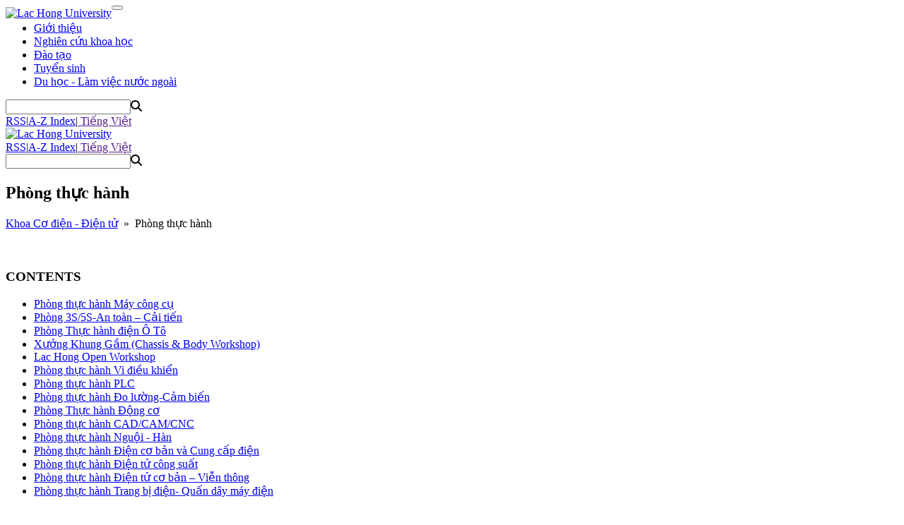

--- FILE ---
content_type: text/html; charset=utf-8
request_url: https://lhu.edu.vn/92/38067/Xuong-Khung-Gam-Chassis-Body-Workshop.html
body_size: 7102
content:


<!DOCTYPE HTML PUBLIC "-//W3C//DTD XHTML 1.0 Transitional//EN" "http://www.w3.org/TR/xhtml1/DTD/xhtml1-transitional.dtd">
<html lang="vi" xmlns="http://www.w3.org/1999/xhtml">
<head><title>
	Xưởng Khung Gầm (Chassis & Body Workshop), Phòng thực hành, Khoa Cơ điện - Điện tử
</title><link id="shortcut_icon" rel="shortcut icon" type="image/ico" href="https://lhu.edu.vn/ViewPage/LHUENB4/_assets/favicon.ico?v1.1.2" /><meta name="description" content="Giới thiệu chung Xưởng Khung Gầm Chassis Body Workshop là xưởng thực hành, được xây dựng nhằm mục đích cung cấp dụng cụ, trang thiết bị, và các cụm chi tiết, hệ thống khung gầm trên xe ô tô đến các bạn sinh viên. Để các bạn sinh viên có thể thực tập các công việc tháo lắp, cân chỉnh, sửa chữa" /><meta name="keywords" content="Phòng thực hành, Khoa Cơ điện - Điện tử" /><meta id="og_site_name" property="og:site_name" content="Phòng thực hành, Khoa Cơ điện - Điện tử" /><meta id="og_description" property="og:description" content="Giới thiệu chung Xưởng Khung Gầm Chassis Body Workshop là xưởng thực hành, được xây dựng nhằm mục đích cung cấp dụng cụ, trang thiết bị, và các cụm chi tiết, hệ thống khung gầm trên xe ô tô đến các bạn sinh viên. Để các bạn sinh viên có thể thực tập các công việc tháo lắp, cân chỉnh, sửa chữa" /><meta id="og_image" property="og:image" itemprop="thumbnailUrl" content="https://lhu.edu.vn/Data/News/92/images/5_I108_I109_PTH_KHUNG_GAM/IMG_3258.JPG?v1.1.2" /><meta id="og_title" property="og:title" content="Xưởng Khung Gầm (Chassis &amp; Body Workshop), Phòng thực hành, Khoa Cơ điện - Điện tử" /><meta id="og_rich_attachment" property="og:rich_attachment" content="true" /><meta id="og_type" property="og:type" content="article" /><meta name="classification" content="Regional, Asia, Vietnam, University" /><meta name="distribution" content="Global" /><meta name="viewport" content="width=device-width, initial-scale=1.0, maximum-scale=1.0, minimum-scale=1.0" /><meta http-equiv="Content-Type" content="text/html; charset=UTF-8" /><meta http-equiv="X-UA-Compatible" content="IE=edge" /><meta name="resource-type" content="document" /><meta id="Robot" name="robots" content="index,follow,noodp,noydir" /><meta id="Revisit" name="revisit-after" content="1 DAYS" /><meta name="rating" content="GENERAL" />

    <script src="/assets/js/jquery-3.4.1.min.js" type="text/javascript"></script>
    
    
<link href='https://fonts.googleapis.com/css?family=Source+Sans+Pro:300,400,300italic,400italic&subset=latin,vietnamese,latin-ext' rel='stylesheet' type='text/css' />

<link href="https://maxcdn.bootstrapcdn.com/font-awesome/4.2.0/css/font-awesome.min.css" rel="stylesheet" type="text/css" />
<link rel="stylesheet" href="https://cdnjs.cloudflare.com/ajax/libs/font-awesome/6.4.0/css/all.min.css">

<link href="/assets/mdb/css/bootstrap.min.css" rel="stylesheet">
<link href="/assets/mdb/css/mdb.min.css" rel="stylesheet">
<script src="/assets/mdb/js/popper.min.js" type="text/javascript"></script>
<script src="/assets/mdb/js/bootstrap.min.js" type="text/javascript"></script>

<link href="/assets/css/resetbootstrap.css" rel="stylesheet" type="text/css" />

<link href="/JScript/owlCarousel/owl.carousel.css" rel="stylesheet" type="text/css" />
<link href="/JScript/owlCarousel/owl.theme.css" rel="stylesheet" type="text/css" />
<link href="/JScript/owlCarousel/owl.transitions.css" rel="stylesheet" type="text/css" />
<link href="/JScript/owlCarousel/owl.caption.css" rel="stylesheet" type="text/css" />
<script src="/JScript/owlCarousel/owl.carousel.js" type="text/javascript"></script>

<!-- Global site tag (gtag.js) - Google Analytics -->
<script async src="https://www.googletagmanager.com/gtag/js?id=UA-32753033-1"></script>
<script>
    window.dataLayer = window.dataLayer || [];
    function gtag(){dataLayer.push(arguments);}
    gtag('js', new Date());

    gtag('config', 'UA-32753033-1');
</script>

<script type="text/javascript">

    $(document).ready(function () {
        if($('.Carousel>*').length > 1){
            $('.Carousel').owlCarousel({
                navigation: true, // Show next and prev buttons
                pagination: true,
                slideSpeed: 500,
                paginationSpeed: 400,
                singleItem: true,
                autoPlay: 10000,
                transitionStyle: "fade"
            });
        }
    });
</script><link rel="stylesheet" type="text/css" href="../../ViewPage/LHUENB4/_default/StyleDefault21.css?v1.1.2" /><link rel="stylesheet" type="text/css" href="../../ViewPage/LHUENB4/_default/StyleHeaderFooter21.css?v1.1.2" /></head>
<body>
    <div id="wrapper">
        
<script src="/JScript/msgBox/msgbox.js" type="text/javascript"></script>
<link href="/JScript/msgBox/msgbox.css" rel="stylesheet" type="text/css" />
<script src="/JScript/Galleria/galleria.js" type="text/javascript"></script>
<link href="/ViewPage/LHUENB4/DefaultPageCatalog/StyleMain.css" rel="stylesheet" type="text/css" />

<script type="text/javascript">
    $(document).ready(function () {
        //RunMLISGallery();
        MLISGalleryLoading();
        LoadOnlineViewDoc();
    });    
</script>



<div id="rowHeader">
    <div id="contentHeader" class="container">
        <!-- Static navbar -->      
        <nav id="rowMenuTop" class="navbar navbar-expand-md navbar-dark">
          <div style="width: 100%">
                <a href="https://en.lhu.edu.vn/" style="float: left; padding: 2px 0px 0px 0px; border: 0;" class="no-hover LogoWrapper"><img src="/ViewPage/LHUENB4/_default/image/Logo_ChimLac_W.png" alt="Lac Hong University" /></a>
                <button class="navbar-toggler" type="button" data-toggle="collapse" data-target="#navbarCollapse" aria-controls="navbarCollapse" aria-expanded="false" aria-label="Toggle navigation">
                    <span class="navbar-toggler-icon"></span>
                </button>

                <div class="collapse navbar-collapse" id="navbarCollapse">
                        <ul class="navbar-nav navbar-left"><li ><a href="/713/Gioi-thieu.html" >Giới thiệu</a></li><li ><a href="/553/Nghien-cuu-khoa-hoc.html" >Nghiên cứu khoa học</a></li><li ><a href="/110/Dao-tao.html" >Đào tạo</a></li><li ><a href="/547/Tuyen-sinh.html" >Tuyển sinh</a></li><li ><a href="/635/Du-hoc-Lam-viec-nuoc-ngoai.html" >Du học - Làm việc nước ngoài</a></li></ul>
                        <div id="SearchBox">
                            <div id="Search1" class="Search"><div class=SearchTextBox><input type="Text" id="Search1" onkeydown="if(event.keyCode == 13) location='/search/?q=' + this.value;"><span onclick="location='/search/?q=' + $('#Search1').val();" class=SearchImg><i class='fa fa-search'></i></span></div></div>
                        </div>                    
                        <div class="SearchMenu">
                            <a href="/rss">RSS</a>|<a href="/index">A-Z Index</a>|<a class="icon langVN" href=""> Tiếng Việt</a>
                        </div>
                </div>
                <!--<div id="HeaderBlackBar"></div>-->
            </div>
        </nav>      
    </div>
</div>
  
<div class="header-logo container">
<div class="">
    <a href="https://en.lhu.edu.vn/" class="no-hover">
        <img src="/ViewPage/LHUENB4/_default/image/Logo_LHU_Eng_ASU.png" class="img-logo" alt="Lac Hong University" />
    </a>
    
    <div class="headToolBar">
        <div class="SearchMenu">
            <a href="/rss">RSS</a>|<a href="/index">A-Z Index</a>|<a class="icon langVN" href=""> Tiếng Việt</a>
        </div>
        <div id="Search2" class="Search"><div class=SearchTextBox><input type="Text" id="Search2" onkeydown="if(event.keyCode == 13) location='/search/?q=' + this.value;"><span onclick="location='/search/?q=' + $('#Search2').val();" class=SearchImg><i class='fa fa-search'></i></span></div></div>
    </div>
    </div>
</div>

<script type="text/javascript" src="https://api.lhu.edu.vn/mdb/js/mdb.js"></script>
 
<script type="text/javascript">
    $(document).ready(function () {
        // Get User Bar
        if ($.isFunction($.fn.UserBar)) $('#HeaderBlackBar').UserBar({ host: 'https://api.lhu.edu.vn', contentObj: $('#contentHeader'), alone: false });
        
        var regex = /^(?:https?:\/\/)?(?:[^@\n]+@)?(?:www\.)?([^:\/\n?]+)/img;
        var domain = regex.exec(window.location.href)[1];
        var domainN = domain.substring(3, domain.length)
        //console.log(domain);
        //console.log(domainN);

        if(domain.split(".").length == 3){
            $('a.langVN').attr('href', 'https://' + domainN);
        }else{
            $('a.langVN').attr('href', 'https://' + domainN);
        }        

        $(window).scroll(function() {
            //load noi dung khi cuon trang
            var scrolltop = $(window).scrollTop();
            if(scrolltop > 110)
            {   
                var w = 90;
                if ($(window).width() < 768) w = 80;
                
                $('.LogoWrapper').width(w);
            }else{
                $('.LogoWrapper').width(0);
            }

        });
    });
</script>


    
<div class="HeaderSubContent">
    <div class="container">
        <div class="HeaderSub">
            <div class="CatShow"><h2>Phòng thực hành</h2></div>
            <div id="CatStream01" class="CatStream"><a href="/37/Khoa-Co-dien-Dien-tu.html">Khoa Cơ điện - Điện tử</a><span>  »  </span>Phòng thực hành</div>
        </div>
    </div>
</div>
<br /><br />
<div class="container">
    <div class="row">
        <div class="col-sm-4 col-lg-4">
        <div class="card">
            <h3 class="CatName">CONTENTS</h3>
            <div class="NoiDung">
                <div><ul class='NewsTitleList'><li class=''><div class=NTitle><a  href="/92/38070/Phong-thuc-hanh-May-cong-cu.html" >Phòng thực hành Máy công cụ</a></div></li><li class=''><div class=NTitle><a  href="/92/38069/Phong-3S5SAn-toan-Cai-tien.html" >Phòng 3S/5S-An toàn – Cải tiến</a></div></li><li class=''><div class=NTitle><a  href="/92/38068/Phong-Thuc-hanh-dien-O-To.html" >Phòng Thực hành điện Ô Tô</a></div></li><li class='Selected'><div class=NTitle><a  href="/92/38067/Xuong-Khung-Gam-Chassis-Body-Workshop.html" >Xưởng Khung Gầm (Chassis & Body Workshop)</a></div></li><li class=''><div class=NTitle><a  href="/92/36221/Lac-Hong-Open-Workshop.html" >Lac Hong Open Workshop</a></div></li><li class=''><div class=NTitle><a  href="/92/33749/Phong-thuc-hanh-Vi-dieu-khien.html" >Phòng thực hành Vi điều khiển</a></div></li><li class=''><div class=NTitle><a  href="/92/33747/Phong-thuc-hanh-PLC.html" >Phòng thực hành PLC</a></div></li><li class=''><div class=NTitle><a  href="/92/33741/Phong-thuc-hanh-Do-luongCam-bien.html" >Phòng thực hành Đo lường-Cảm biến</a></div></li><li class=''><div class=NTitle><a  href="/92/33726/Phong-Thuc-hanh-Dong-co.html" >Phòng Thực hành Động cơ</a></div></li><li class=''><div class=NTitle><a  href="/92/9421/Phong-thuc-hanh-CADCAMCNC.html" >Phòng thực hành CAD/CAM/CNC</a></div></li><li class=''><div class=NTitle><a  href="/92/22835/Phong-thuc-hanh-Nguoi-Han.html" >Phòng thực hành Nguội - Hàn</a></div></li><li class=''><div class=NTitle><a  href="/92/9412/Phong-thuc-hanh-Dien-co-ban-va-Cung-cap-dien.html" >Phòng thực hành Điện cơ bản và Cung cấp điện</a></div></li><li class=''><div class=NTitle><a  href="/92/22837/Phong-thuc-hanh-Dien-tu-cong-suat.html" >Phòng thực hành Điện tử công suất</a></div></li><li class=''><div class=NTitle><a  href="/92/23030/Phong-thuc-hanh-Dien-tu-co-ban-Vien-thong.html" >Phòng thực hành Điện tử cơ bản – Viễn thông</a></div></li><li class=''><div class=NTitle><a  href="/92/9401/Phong-thuc-hanh-Trang-bi-dien-Quan-day-may-dien.html" >Phòng thực hành Trang bị điện- Quấn dây máy điện</a></div></li></ul><ul></ul><div class='view-more'><i class='fa fa-chevron-circle-right'></i><a href="/more-list/92/0/30/Phong-thuc-hanh.html">More News</a></div></div>
            </div>
        </div>
        </div>
        <div class="col-sm-8 col-lg-8">
            <div class='NewsDetail'><h1 class=NTitle>Xưởng Khung Gầm (Chassis & Body Workshop)</h1><div class=NContent><h3 class="h3R">Giới thiệu chung</h3>

<p>Xưởng Khung Gầm (Chassis &amp; Body Workshop) là xưởng thực hành, được xây dựng nhằm mục đích cung cấp dụng cụ, trang thiết bị, và các cụm chi tiết, hệ thống khung gầm trên xe ô tô đến các bạn sinh viên. Để các bạn sinh viên có thể thực tập các công việc tháo lắp, cân chỉnh, sửa chữa các hệ thống khung gầm thực tế trên xe ô tô.</p>

<p>Và chính qua việc tháo lắp, điều chỉnh, … đó, các bạn sẽ hiểu cặn kẽ, chính xác hơn về cấu tạo, thiết kế của xe ô tô.</p>

<p>Ngoài ra, phòng thí nghiệm Khung Gầm còn là nơi các bạn thiết kế, lắp ráp, chế tạo các mô hình để mô phỏng, thể hiện hệ thống khung gầm trên xe theo ý tưởng của riêng các bạn !</p>

<p>Với các bạn muốn thử sức mình, đây cũng là nơi các bạn làm việc như một người thợ thực thụ: bảo dưỡng, bảo trì xe ô tô hàng ngày, theo yêu cầu của khách hàng.</p>

<p style="text-align:center"><img alt="" height="400" src="/Data/News/92/images/5_I108_I109_PTH_KHUNG_GAM/IMG_2860.JPG" width="600" /></p>

<h3 class="h3R">Nhiệm vụ</h3>

<p>Tạo ra môi trường thực tập, nghiên cứu cho sinh viên.</p>

<p>Tổ chức các nhóm thiết kế, lắp ráp, chế tạo mô hình khung gầm.</p>

<p>Hướng dẫn sinh viên cách sử dụng các thiết bị chuyên ngành dùng cho việc bảo dưỡng, sửa chữa khung gầm xe.</p>

<p>Mục tiêu</p>

<p>Cung cấp đầy đủ các dụng cụ, thiết bị, phương tiện cho sinh viên thực tập phần khung gầm.</p>

<p>Sinh viên có kỹ năng làm việc nhóm tốt.</p>

<p>Sinh viên có thêm kiến thức chuyên ngành qua các hoạt động ngoài môn học.</p>

<p>Sinh viên được tham gia nghiên cứu, thiết kế, chế tạo các mô hình, thiết bị thuộc phần khung gầm.</p>

<p>Tổ chức và thực hiện việc bảo dưỡng, bảo trì khung gầm xe ô tô.</p>

<h3 class="h3R">Cơ sở vật chất và trang thiết bị</h3>

<p>-Cầu nâng ô tô 2 trụ</p>

<p>-Bàn làm việc có ê-tô</p>

<p>-Tủ dụng cụ 7 ngăn</p>

<p>-Máy ép thủy lực 20 tấn</p>

<p>-Các dụng cụ, thiết bị chuyên dùng cho khung gầm</p>

<p>-Cẩu móc 1 tấn</p>

<p>-Các mô hình chẩn đoán hộp số tự động</p>

<p>-Các hệ thống khung gầm trên ô tô để tháo lắp</p>

<p style="text-align:center"><img alt="" height="400" src="/Data/News/92/images/5_I108_I109_PTH_KHUNG_GAM/IMG_3258.JPG" width="600" /></p>

<h3 class="h3R">Các môn học liên quan</h3>

<p>Thực tập hệ thống truyền lực Ôtô&nbsp;</p>

<p>Thực tập hệ thống điều khiển và chuyển động ô tô&nbsp;</p>

<h3 class="h3R">Định hướng phát triển</h3>

<ul>
	<li>Tổ chức và thực hiện việc bảo dưỡng, bảo trì, sửa chữa&nbsp;các hệ thống khung gầm trên xe ô tô cho khách hàng.</li>
	<li>Các trang thiết bị, máy móc luôn được cập nhật, theo kịp sự phát triển của ngành ô tô.</li>
	<li>Xây dựng môi trường hợp tác, chuyển giao kỹ thuật giữa doanh nghiệp, nhà trường và các bạn sinh viên trong việc khai thác xe, thiết kế, chế tạo các mô hình, thiết bị.</li>
	<li>
	<h3 class="h3R">&nbsp;</h3>

	<div class="MLISGallery" theme="classic"><a href="/Data/News/92/images/5_I108_I109_PTH_KHUNG_GAM/IMG_2860.JPG"><img alt="" data-title="" src="/Data/News/92/images/5_I108_I109_PTH_KHUNG_GAM/IMG_2860.JPG" /></a><a href="/Data/News/92/images/5_I108_I109_PTH_KHUNG_GAM/IMG_3258.JPG"><img alt="" data-title="" src="/Data/News/92/images/5_I108_I109_PTH_KHUNG_GAM/IMG_3258.JPG" /></a><a href="/Data/News/92/images/5_I108_I109_PTH_KHUNG_GAM/IMG_3346.JPG"><img alt="" data-title="" src="/Data/News/92/images/5_I108_I109_PTH_KHUNG_GAM/IMG_3346.JPG" /></a><a href="/Data/News/92/images/5_I108_I109_PTH_KHUNG_GAM/IMG_3361.JPG"><img alt="" data-title="" src="/Data/News/92/images/5_I108_I109_PTH_KHUNG_GAM/IMG_3361.JPG" /></a><a href="/Data/News/92/images/5_I108_I109_PTH_KHUNG_GAM/IMG_3394.JPG"><img alt="" data-title="" src="/Data/News/92/images/5_I108_I109_PTH_KHUNG_GAM/IMG_3394.JPG" /></a></div>
	</li>
	<li>
	<p class="h2R" style="text-align:center">Hình ảnh các buổi học t<strong>ại&nbsp;phòng thực </strong>hành</p>
	</li>
	<li>
	<h3 class="h3R">Thông tin liên hệ</h3>

	<p><u><strong>Giảng viên&nbsp;quản lý</strong></u>:&nbsp;KS. Nguyễn Đào Vũ</p>
	</li>
	<li>Điện thoại : 0989.020.710;</li>
	<li>Email : daovu@lhu.edu.vn</li>
	<li>
	<p><u><strong>Địa chỉ</strong></u>: Phòng I108 - I109, Trung tâm Nghiên cứu Khoa học và ứng dụng.</p>
	</li>
	<li>Đại học Lạc Hồng,&nbsp;Huỳnh Văn Nghệ, phường Bửu Long, TP. Biên Hòa, Tỉnh Đồng Nai.</li>
	<li>&nbsp;</li>
</ul></div></div>
        </div>
    </div>
</div>
<br />


<div id="rowFooter">
    <div id="contentFooter" class="container">

        <div class="row">
            <div class="col-lg-2" style="margin: auto;">
                <a href="https://lhu.edu.vn" class="no-hover">
                    <img src="/ViewPage/LHUENB4/_default/image/Logo_white_En.png" class="footer-logo" alt="Lac Hong University" />
                </a>
            </div>

            <div class="col-lg-7">
                <div class="footerCopyright col-md" style="padding-top:20px;color:#fff;">
                    <ul class="list-unstyled">
                            <li>
                                Address: 10 Huynh Van Nghe street, Tran Bien ward, Dong Nai province.
                            </li>
                            <li>
                                Tel: <a href="tel:02513 952 778" style="color:#fff;font-weight:300;">0251 3952 778</a>
                            </li>
                            <li>
                                Email: <a href="mailto:lachong@lhu.edu.vn" style="color:#fff;font-weight:300;">lachong@lhu.edu.vn</a>
                            </li>
                            <li>© 2023 Lac Hong University</li>
                        </ul>  
                </div>
            </div>

            <div class="col-lg-3">
                <div class="footerInfo col-md" style="padding-top:20px;">
                    <i class="fa fa-folder-open"></i> &nbsp; 994,514
                    &nbsp;&nbsp;&nbsp; 
                    <i class="fa fa-chart-column"></i> &nbsp; 1/438
                </div>  
            </div>
     
        </div>

    </div>
</div>

    </div>

    <script src="/assets/js/defaultScript.js?2019" type="text/javascript"></script>
    <script type="text/javascript">        
        $(document).ready(function() {
            Keyword_OnClick();
            MLISGalleryLoading();
        });
    </script>
</body>
</html>
